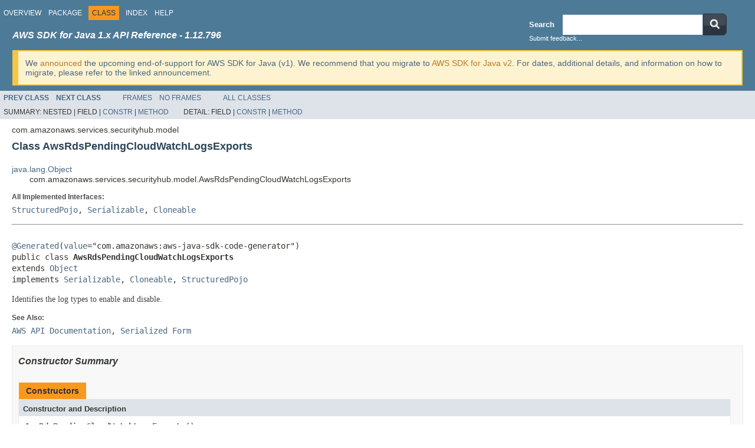

--- FILE ---
content_type: text/html
request_url: https://docs.aws.amazon.com/AWSJavaSDK/latest/javadoc/com/amazonaws/services/securityhub/model/AwsRdsPendingCloudWatchLogsExports.html
body_size: 5472
content:
<!DOCTYPE HTML PUBLIC "-//W3C//DTD HTML 4.01 Transitional//EN" "http://www.w3.org/TR/html4/loose.dtd">
<!-- NewPage -->
<html lang="en">
<head>
<!-- Generated by javadoc (1.8.0_472) on Thu Dec 18 23:27:38 UTC 2025 -->
<meta http-equiv="Content-Type" content="text/html; charset=UTF-8">
<title>AwsRdsPendingCloudWatchLogsExports (AWS SDK for Java - 1.12.796)</title>
<meta name="date" content="2025-12-18">
<link rel="stylesheet" type="text/css" href="../../../../../JavaDoc.css" title="Style">
<script type="text/javascript" src="../../../../../script.js"></script>
</head>
<body>
<script type="text/javascript"><!--
    try {
        if (location.href.indexOf('is-external=true') == -1) {
            parent.document.title="AwsRdsPendingCloudWatchLogsExports (AWS SDK for Java - 1.12.796)";
        }
    }
    catch(err) {
    }
//-->
var methods = {"i0":10,"i1":10,"i2":10,"i3":10,"i4":10,"i5":10,"i6":10,"i7":10,"i8":10,"i9":10,"i10":10,"i11":10,"i12":10};
var tabs = {65535:["t0","All Methods"],2:["t2","Instance Methods"],8:["t4","Concrete Methods"]};
var altColor = "altColor";
var rowColor = "rowColor";
var tableTab = "tableTab";
var activeTableTab = "activeTableTab";
</script>
<noscript>
<div>JavaScript is disabled on your browser.</div>
</noscript>
<!-- ========= START OF TOP NAVBAR ======= -->
<div class="topNav"><a name="navbar.top">
<!--   -->
</a>
<div class="skipNav"><a href="#skip.navbar.top" title="Skip navigation links">Skip navigation links</a></div>
<a name="navbar.top.firstrow">
<!--   -->
</a>
<ul class="navList" title="Navigation">
<li><a href="../../../../../overview-summary.html">Overview</a></li>
<li><a href="package-summary.html">Package</a></li>
<li class="navBarCell1Rev">Class</li>
<li><a href="../../../../../index-all.html">Index</a></li>
<li><a href="../../../../../help-doc.html">Help</a></li>
</ul>
<div class="aboutLanguage"><!-- This should be the first script -->                   <script type="text/javascript" src="/assets/js/awsdocs-boot.js"></script>                   <div>                       <!-- BEGIN-SECTION -->                       <div id="divsearch" class="divsearch">                           <span id="lblsearch" for="searchQuery">                               <label>Search</label>                           </span>                            <form id="nav-search-form" target="_parent" method="get" action="https://docs.aws.amazon.com/search/doc-search.html#facet_doc_guide=API+Reference&facet_doc_product=AWS+SDK+for+Java">                               <div id="nav-searchfield-outer" class="nav-sprite">                                   <div class="nav-searchfield-inner nav-sprite">                                       <div id="nav-searchfield-width">                                           <input id="nav-searchfield" name="searchQuery">                                           </div>                                       </div>                                   </div>                                   <div id="nav-search-button" class="nav-sprite">                                       <button type="submit" style="border: 0;background: transparent;padding: 0;">                                           <img src="https://docs.aws.amazon.com/AWSJavaSDK/latest/javadoc/resources/search-button.png" width="40" height="37" alt="submit">                                       </button>                                   </div>                                       <input name="searchPath" type="hidden" value="documentation-guide" />                                       <input name="this_doc_product" type="hidden" value="AWS SDK for Java" />                                       <input name="this_doc_guide" type="hidden" value="API Reference" />                                       <input name="doc_locale" type="hidden" value="en_us" />                                   </form>                                   <a id="go_cti" target="_blank">Submit feedback...</a>                               </div>                               <!-- END-SECTION -->                                <div class="headline-section">                                   <h3>AWS SDK for Java 1.x API Reference - 1.12.796</h3>                               </div>                                <script type="text/javascript">                                   window.onload = function(){                                   /* Dynamically add feedback links */                                   var javadoc_root_name = "/javadoc/";                                   var javadoc_path = location.href.substring(0, location.href.lastIndexOf(javadoc_root_name) + javadoc_root_name.length);                                   var file_path = location.href.substring(location.href.lastIndexOf(javadoc_root_name) + javadoc_root_name.length);                                   var sdk_name = encodeURI("AWS SDK for Java");                                   var encoded_path = encodeURI(location.href);                                    var feedback_tellmore_url = "https://docs-feedback.aws.amazon.com/feedback.jsp?hidden_service_name=" + sdk_name + "&topic_url=" + encoded_path;                                    if(file_path != "overview-frame.html") {                                   document.getElementById("go_cti").setAttribute("href", feedback_tellmore_url);                                   } else {                                   document.getElementById("feedback-section").outerHTML = "AWS SDK for Java";                                   document.getElementById("divsearch").outerHTML = "";                                   }                                   };                               </script>                               <!-- END-FEEDBACK-SECTION -->                            </div>                           <div class="v1-deprecation-banner">                   We <a href="https://aws.amazon.com/blogs/developer/announcing-end-of-support-for-aws-sdk-for-java-v1-x-on-december-31-2025/" target="_blank">announced</a>                               the upcoming end-of-support for AWS SDK for Java (v1).                               We recommend that you migrate to <a                               href="https://docs.aws.amazon.com/sdk-for-java/latest/developer-guide/home.html" target="_blank">AWS SDK for Java v2</a>. For dates, additional details,                               and information on how to migrate, please refer to the linked announcement.                             </div></div>
</div>
<div class="subNav">
<ul class="navList">
<li><a href="../../../../../com/amazonaws/services/securityhub/model/AwsRdsEventSubscriptionDetails.html" title="class in com.amazonaws.services.securityhub.model"><span class="typeNameLink">Prev&nbsp;Class</span></a></li>
<li><a href="../../../../../com/amazonaws/services/securityhub/model/AwsRedshiftClusterClusterNode.html" title="class in com.amazonaws.services.securityhub.model"><span class="typeNameLink">Next&nbsp;Class</span></a></li>
</ul>
<ul class="navList">
<li><a href="../../../../../index.html?com/amazonaws/services/securityhub/model/AwsRdsPendingCloudWatchLogsExports.html" target="_top">Frames</a></li>
<li><a href="AwsRdsPendingCloudWatchLogsExports.html" target="_top">No&nbsp;Frames</a></li>
</ul>
<ul class="navList" id="allclasses_navbar_top">
<li><a href="../../../../../allclasses-noframe.html">All&nbsp;Classes</a></li>
</ul>
<div>
<script type="text/javascript"><!--
  allClassesLink = document.getElementById("allclasses_navbar_top");
  if(window==top) {
    allClassesLink.style.display = "block";
  }
  else {
    allClassesLink.style.display = "none";
  }
  //-->
</script>
</div>
<div>
<ul class="subNavList">
<li>Summary:&nbsp;</li>
<li>Nested&nbsp;|&nbsp;</li>
<li>Field&nbsp;|&nbsp;</li>
<li><a href="#constructor.summary">Constr</a>&nbsp;|&nbsp;</li>
<li><a href="#method.summary">Method</a></li>
</ul>
<ul class="subNavList">
<li>Detail:&nbsp;</li>
<li>Field&nbsp;|&nbsp;</li>
<li><a href="#constructor.detail">Constr</a>&nbsp;|&nbsp;</li>
<li><a href="#method.detail">Method</a></li>
</ul>
</div>
<a name="skip.navbar.top">
<!--   -->
</a></div>
<!-- ========= END OF TOP NAVBAR ========= -->
<!-- ======== START OF CLASS DATA ======== -->
<div class="header">
<div class="subTitle">com.amazonaws.services.securityhub.model</div>
<h2 title="Class AwsRdsPendingCloudWatchLogsExports" class="title">Class AwsRdsPendingCloudWatchLogsExports</h2>
</div>
<div class="contentContainer">
<ul class="inheritance">
<li><a href="http://docs.oracle.com/javase/7/docs/api/java/lang/Object.html?is-external=true" title="class or interface in java.lang">java.lang.Object</a></li>
<li>
<ul class="inheritance">
<li>com.amazonaws.services.securityhub.model.AwsRdsPendingCloudWatchLogsExports</li>
</ul>
</li>
</ul>
<div class="description">
<ul class="blockList">
<li class="blockList">
<dl>
<dt>All Implemented Interfaces:</dt>
<dd><a href="../../../../../com/amazonaws/protocol/StructuredPojo.html" title="interface in com.amazonaws.protocol">StructuredPojo</a>, <a href="http://docs.oracle.com/javase/7/docs/api/java/io/Serializable.html?is-external=true" title="class or interface in java.io">Serializable</a>, <a href="http://docs.oracle.com/javase/7/docs/api/java/lang/Cloneable.html?is-external=true" title="class or interface in java.lang">Cloneable</a></dd>
</dl>
<hr>
<br>
<pre><a href="http://docs.oracle.com/javase/7/docs/api/javax/annotation/Generated.html?is-external=true" title="class or interface in javax.annotation">@Generated</a>(<a href="http://docs.oracle.com/javase/7/docs/api/javax/annotation/Generated.html?is-external=true#value--" title="class or interface in javax.annotation">value</a>="com.amazonaws:aws-java-sdk-code-generator")
public class <span class="typeNameLabel">AwsRdsPendingCloudWatchLogsExports</span>
extends <a href="http://docs.oracle.com/javase/7/docs/api/java/lang/Object.html?is-external=true" title="class or interface in java.lang">Object</a>
implements <a href="http://docs.oracle.com/javase/7/docs/api/java/io/Serializable.html?is-external=true" title="class or interface in java.io">Serializable</a>, <a href="http://docs.oracle.com/javase/7/docs/api/java/lang/Cloneable.html?is-external=true" title="class or interface in java.lang">Cloneable</a>, <a href="../../../../../com/amazonaws/protocol/StructuredPojo.html" title="interface in com.amazonaws.protocol">StructuredPojo</a></pre>
<div class="block"><p>
 Identifies the log types to enable and disable.
 </p></div>
<dl>
<dt><span class="seeLabel">See Also:</span></dt>
<dd><a href="http://docs.aws.amazon.com/goto/WebAPI/securityhub-2018-10-26/AwsRdsPendingCloudWatchLogsExports"
      target="_top">AWS API Documentation</a>, 
<a href="../../../../../serialized-form.html#com.amazonaws.services.securityhub.model.AwsRdsPendingCloudWatchLogsExports">Serialized Form</a></dd>
</dl>
</li>
</ul>
</div>
<div class="summary">
<ul class="blockList">
<li class="blockList">
<!-- ======== CONSTRUCTOR SUMMARY ======== -->
<ul class="blockList">
<li class="blockList"><a name="constructor.summary">
<!--   -->
</a>
<h3>Constructor Summary</h3>
<table class="memberSummary" border="0" cellpadding="3" cellspacing="0" summary="Constructor Summary table, listing constructors, and an explanation">
<caption><span>Constructors</span><span class="tabEnd">&nbsp;</span></caption>
<tr>
<th class="colOne" scope="col">Constructor and Description</th>
</tr>
<tr class="altColor">
<td class="colOne"><code><span class="memberNameLink"><a href="../../../../../com/amazonaws/services/securityhub/model/AwsRdsPendingCloudWatchLogsExports.html#AwsRdsPendingCloudWatchLogsExports--">AwsRdsPendingCloudWatchLogsExports</a></span>()</code>&nbsp;</td>
</tr>
</table>
</li>
</ul>
<!-- ========== METHOD SUMMARY =========== -->
<ul class="blockList">
<li class="blockList"><a name="method.summary">
<!--   -->
</a>
<h3>Method Summary</h3>
<table class="memberSummary" border="0" cellpadding="3" cellspacing="0" summary="Method Summary table, listing methods, and an explanation">
<caption><span id="t0" class="activeTableTab"><span>All Methods</span><span class="tabEnd">&nbsp;</span></span><span id="t2" class="tableTab"><span><a href="javascript:show(2);">Instance Methods</a></span><span class="tabEnd">&nbsp;</span></span><span id="t4" class="tableTab"><span><a href="javascript:show(8);">Concrete Methods</a></span><span class="tabEnd">&nbsp;</span></span></caption>
<tr>
<th class="colFirst" scope="col">Modifier and Type</th>
<th class="colLast" scope="col">Method and Description</th>
</tr>
<tr id="i0" class="altColor">
<td class="colFirst"><code><a href="../../../../../com/amazonaws/services/securityhub/model/AwsRdsPendingCloudWatchLogsExports.html" title="class in com.amazonaws.services.securityhub.model">AwsRdsPendingCloudWatchLogsExports</a></code></td>
<td class="colLast"><code><span class="memberNameLink"><a href="../../../../../com/amazonaws/services/securityhub/model/AwsRdsPendingCloudWatchLogsExports.html#clone--">clone</a></span>()</code>&nbsp;</td>
</tr>
<tr id="i1" class="rowColor">
<td class="colFirst"><code>boolean</code></td>
<td class="colLast"><code><span class="memberNameLink"><a href="../../../../../com/amazonaws/services/securityhub/model/AwsRdsPendingCloudWatchLogsExports.html#equals-java.lang.Object-">equals</a></span>(<a href="http://docs.oracle.com/javase/7/docs/api/java/lang/Object.html?is-external=true" title="class or interface in java.lang">Object</a>&nbsp;obj)</code>&nbsp;</td>
</tr>
<tr id="i2" class="altColor">
<td class="colFirst"><code><a href="http://docs.oracle.com/javase/7/docs/api/java/util/List.html?is-external=true" title="class or interface in java.util">List</a>&lt;<a href="http://docs.oracle.com/javase/7/docs/api/java/lang/String.html?is-external=true" title="class or interface in java.lang">String</a>&gt;</code></td>
<td class="colLast"><code><span class="memberNameLink"><a href="../../../../../com/amazonaws/services/securityhub/model/AwsRdsPendingCloudWatchLogsExports.html#getLogTypesToDisable--">getLogTypesToDisable</a></span>()</code>
<div class="block">
 A list of log types that are being disabled.</div>
</td>
</tr>
<tr id="i3" class="rowColor">
<td class="colFirst"><code><a href="http://docs.oracle.com/javase/7/docs/api/java/util/List.html?is-external=true" title="class or interface in java.util">List</a>&lt;<a href="http://docs.oracle.com/javase/7/docs/api/java/lang/String.html?is-external=true" title="class or interface in java.lang">String</a>&gt;</code></td>
<td class="colLast"><code><span class="memberNameLink"><a href="../../../../../com/amazonaws/services/securityhub/model/AwsRdsPendingCloudWatchLogsExports.html#getLogTypesToEnable--">getLogTypesToEnable</a></span>()</code>
<div class="block">
 A list of log types that are being enabled.</div>
</td>
</tr>
<tr id="i4" class="altColor">
<td class="colFirst"><code>int</code></td>
<td class="colLast"><code><span class="memberNameLink"><a href="../../../../../com/amazonaws/services/securityhub/model/AwsRdsPendingCloudWatchLogsExports.html#hashCode--">hashCode</a></span>()</code>&nbsp;</td>
</tr>
<tr id="i5" class="rowColor">
<td class="colFirst"><code>void</code></td>
<td class="colLast"><code><span class="memberNameLink"><a href="../../../../../com/amazonaws/services/securityhub/model/AwsRdsPendingCloudWatchLogsExports.html#marshall-com.amazonaws.protocol.ProtocolMarshaller-">marshall</a></span>(<a href="../../../../../com/amazonaws/protocol/ProtocolMarshaller.html" title="interface in com.amazonaws.protocol">ProtocolMarshaller</a>&nbsp;protocolMarshaller)</code>
<div class="block">Marshalls this structured data using the given <a href="../../../../../com/amazonaws/protocol/ProtocolMarshaller.html" title="interface in com.amazonaws.protocol"><code>ProtocolMarshaller</code></a>.</div>
</td>
</tr>
<tr id="i6" class="altColor">
<td class="colFirst"><code>void</code></td>
<td class="colLast"><code><span class="memberNameLink"><a href="../../../../../com/amazonaws/services/securityhub/model/AwsRdsPendingCloudWatchLogsExports.html#setLogTypesToDisable-java.util.Collection-">setLogTypesToDisable</a></span>(<a href="http://docs.oracle.com/javase/7/docs/api/java/util/Collection.html?is-external=true" title="class or interface in java.util">Collection</a>&lt;<a href="http://docs.oracle.com/javase/7/docs/api/java/lang/String.html?is-external=true" title="class or interface in java.lang">String</a>&gt;&nbsp;logTypesToDisable)</code>
<div class="block">
 A list of log types that are being disabled.</div>
</td>
</tr>
<tr id="i7" class="rowColor">
<td class="colFirst"><code>void</code></td>
<td class="colLast"><code><span class="memberNameLink"><a href="../../../../../com/amazonaws/services/securityhub/model/AwsRdsPendingCloudWatchLogsExports.html#setLogTypesToEnable-java.util.Collection-">setLogTypesToEnable</a></span>(<a href="http://docs.oracle.com/javase/7/docs/api/java/util/Collection.html?is-external=true" title="class or interface in java.util">Collection</a>&lt;<a href="http://docs.oracle.com/javase/7/docs/api/java/lang/String.html?is-external=true" title="class or interface in java.lang">String</a>&gt;&nbsp;logTypesToEnable)</code>
<div class="block">
 A list of log types that are being enabled.</div>
</td>
</tr>
<tr id="i8" class="altColor">
<td class="colFirst"><code><a href="http://docs.oracle.com/javase/7/docs/api/java/lang/String.html?is-external=true" title="class or interface in java.lang">String</a></code></td>
<td class="colLast"><code><span class="memberNameLink"><a href="../../../../../com/amazonaws/services/securityhub/model/AwsRdsPendingCloudWatchLogsExports.html#toString--">toString</a></span>()</code>
<div class="block">Returns a string representation of this object.</div>
</td>
</tr>
<tr id="i9" class="rowColor">
<td class="colFirst"><code><a href="../../../../../com/amazonaws/services/securityhub/model/AwsRdsPendingCloudWatchLogsExports.html" title="class in com.amazonaws.services.securityhub.model">AwsRdsPendingCloudWatchLogsExports</a></code></td>
<td class="colLast"><code><span class="memberNameLink"><a href="../../../../../com/amazonaws/services/securityhub/model/AwsRdsPendingCloudWatchLogsExports.html#withLogTypesToDisable-java.util.Collection-">withLogTypesToDisable</a></span>(<a href="http://docs.oracle.com/javase/7/docs/api/java/util/Collection.html?is-external=true" title="class or interface in java.util">Collection</a>&lt;<a href="http://docs.oracle.com/javase/7/docs/api/java/lang/String.html?is-external=true" title="class or interface in java.lang">String</a>&gt;&nbsp;logTypesToDisable)</code>
<div class="block">
 A list of log types that are being disabled.</div>
</td>
</tr>
<tr id="i10" class="altColor">
<td class="colFirst"><code><a href="../../../../../com/amazonaws/services/securityhub/model/AwsRdsPendingCloudWatchLogsExports.html" title="class in com.amazonaws.services.securityhub.model">AwsRdsPendingCloudWatchLogsExports</a></code></td>
<td class="colLast"><code><span class="memberNameLink"><a href="../../../../../com/amazonaws/services/securityhub/model/AwsRdsPendingCloudWatchLogsExports.html#withLogTypesToDisable-java.lang.String...-">withLogTypesToDisable</a></span>(<a href="http://docs.oracle.com/javase/7/docs/api/java/lang/String.html?is-external=true" title="class or interface in java.lang">String</a>...&nbsp;logTypesToDisable)</code>
<div class="block">
 A list of log types that are being disabled.</div>
</td>
</tr>
<tr id="i11" class="rowColor">
<td class="colFirst"><code><a href="../../../../../com/amazonaws/services/securityhub/model/AwsRdsPendingCloudWatchLogsExports.html" title="class in com.amazonaws.services.securityhub.model">AwsRdsPendingCloudWatchLogsExports</a></code></td>
<td class="colLast"><code><span class="memberNameLink"><a href="../../../../../com/amazonaws/services/securityhub/model/AwsRdsPendingCloudWatchLogsExports.html#withLogTypesToEnable-java.util.Collection-">withLogTypesToEnable</a></span>(<a href="http://docs.oracle.com/javase/7/docs/api/java/util/Collection.html?is-external=true" title="class or interface in java.util">Collection</a>&lt;<a href="http://docs.oracle.com/javase/7/docs/api/java/lang/String.html?is-external=true" title="class or interface in java.lang">String</a>&gt;&nbsp;logTypesToEnable)</code>
<div class="block">
 A list of log types that are being enabled.</div>
</td>
</tr>
<tr id="i12" class="altColor">
<td class="colFirst"><code><a href="../../../../../com/amazonaws/services/securityhub/model/AwsRdsPendingCloudWatchLogsExports.html" title="class in com.amazonaws.services.securityhub.model">AwsRdsPendingCloudWatchLogsExports</a></code></td>
<td class="colLast"><code><span class="memberNameLink"><a href="../../../../../com/amazonaws/services/securityhub/model/AwsRdsPendingCloudWatchLogsExports.html#withLogTypesToEnable-java.lang.String...-">withLogTypesToEnable</a></span>(<a href="http://docs.oracle.com/javase/7/docs/api/java/lang/String.html?is-external=true" title="class or interface in java.lang">String</a>...&nbsp;logTypesToEnable)</code>
<div class="block">
 A list of log types that are being enabled.</div>
</td>
</tr>
</table>
<ul class="blockList">
<li class="blockList"><a name="methods.inherited.from.class.java.lang.Object">
<!--   -->
</a>
<h3>Methods inherited from class&nbsp;java.lang.<a href="http://docs.oracle.com/javase/7/docs/api/java/lang/Object.html?is-external=true" title="class or interface in java.lang">Object</a></h3>
<code><a href="http://docs.oracle.com/javase/7/docs/api/java/lang/Object.html?is-external=true#getClass--" title="class or interface in java.lang">getClass</a>, <a href="http://docs.oracle.com/javase/7/docs/api/java/lang/Object.html?is-external=true#notify--" title="class or interface in java.lang">notify</a>, <a href="http://docs.oracle.com/javase/7/docs/api/java/lang/Object.html?is-external=true#notifyAll--" title="class or interface in java.lang">notifyAll</a>, <a href="http://docs.oracle.com/javase/7/docs/api/java/lang/Object.html?is-external=true#wait--" title="class or interface in java.lang">wait</a>, <a href="http://docs.oracle.com/javase/7/docs/api/java/lang/Object.html?is-external=true#wait-long-" title="class or interface in java.lang">wait</a>, <a href="http://docs.oracle.com/javase/7/docs/api/java/lang/Object.html?is-external=true#wait-long-int-" title="class or interface in java.lang">wait</a></code></li>
</ul>
</li>
</ul>
</li>
</ul>
</div>
<div class="details">
<ul class="blockList">
<li class="blockList">
<!-- ========= CONSTRUCTOR DETAIL ======== -->
<ul class="blockList">
<li class="blockList"><a name="constructor.detail">
<!--   -->
</a>
<h3>Constructor Detail</h3>
<a name="AwsRdsPendingCloudWatchLogsExports--">
<!--   -->
</a>
<ul class="blockListLast">
<li class="blockList">
<h4>AwsRdsPendingCloudWatchLogsExports</h4>
<pre>public&nbsp;AwsRdsPendingCloudWatchLogsExports()</pre>
</li>
</ul>
</li>
</ul>
<!-- ============ METHOD DETAIL ========== -->
<ul class="blockList">
<li class="blockList"><a name="method.detail">
<!--   -->
</a>
<h3>Method Detail</h3>
<a name="getLogTypesToEnable--">
<!--   -->
</a>
<ul class="blockList">
<li class="blockList">
<h4>getLogTypesToEnable</h4>
<pre>public&nbsp;<a href="http://docs.oracle.com/javase/7/docs/api/java/util/List.html?is-external=true" title="class or interface in java.util">List</a>&lt;<a href="http://docs.oracle.com/javase/7/docs/api/java/lang/String.html?is-external=true" title="class or interface in java.lang">String</a>&gt;&nbsp;getLogTypesToEnable()</pre>
<div class="block"><p>
 A list of log types that are being enabled.
 </p></div>
<dl>
<dt><span class="returnLabel">Returns:</span></dt>
<dd>A list of log types that are being enabled.</dd>
</dl>
</li>
</ul>
<a name="setLogTypesToEnable-java.util.Collection-">
<!--   -->
</a>
<ul class="blockList">
<li class="blockList">
<h4>setLogTypesToEnable</h4>
<pre>public&nbsp;void&nbsp;setLogTypesToEnable(<a href="http://docs.oracle.com/javase/7/docs/api/java/util/Collection.html?is-external=true" title="class or interface in java.util">Collection</a>&lt;<a href="http://docs.oracle.com/javase/7/docs/api/java/lang/String.html?is-external=true" title="class or interface in java.lang">String</a>&gt;&nbsp;logTypesToEnable)</pre>
<div class="block"><p>
 A list of log types that are being enabled.
 </p></div>
<dl>
<dt><span class="paramLabel">Parameters:</span></dt>
<dd><code>logTypesToEnable</code> - A list of log types that are being enabled.</dd>
</dl>
</li>
</ul>
<a name="withLogTypesToEnable-java.lang.String...-">
<!--   -->
</a>
<ul class="blockList">
<li class="blockList">
<h4>withLogTypesToEnable</h4>
<pre>public&nbsp;<a href="../../../../../com/amazonaws/services/securityhub/model/AwsRdsPendingCloudWatchLogsExports.html" title="class in com.amazonaws.services.securityhub.model">AwsRdsPendingCloudWatchLogsExports</a>&nbsp;withLogTypesToEnable(<a href="http://docs.oracle.com/javase/7/docs/api/java/lang/String.html?is-external=true" title="class or interface in java.lang">String</a>...&nbsp;logTypesToEnable)</pre>
<div class="block"><p>
 A list of log types that are being enabled.
 </p>
 <p>
 <b>NOTE:</b> This method appends the values to the existing list (if any). Use
 <a href="../../../../../com/amazonaws/services/securityhub/model/AwsRdsPendingCloudWatchLogsExports.html#setLogTypesToEnable-java.util.Collection-"><code>setLogTypesToEnable(java.util.Collection)</code></a> or <a href="../../../../../com/amazonaws/services/securityhub/model/AwsRdsPendingCloudWatchLogsExports.html#withLogTypesToEnable-java.util.Collection-"><code>withLogTypesToEnable(java.util.Collection)</code></a> if you
 want to override the existing values.
 </p></div>
<dl>
<dt><span class="paramLabel">Parameters:</span></dt>
<dd><code>logTypesToEnable</code> - A list of log types that are being enabled.</dd>
<dt><span class="returnLabel">Returns:</span></dt>
<dd>Returns a reference to this object so that method calls can be chained together.</dd>
</dl>
</li>
</ul>
<a name="withLogTypesToEnable-java.util.Collection-">
<!--   -->
</a>
<ul class="blockList">
<li class="blockList">
<h4>withLogTypesToEnable</h4>
<pre>public&nbsp;<a href="../../../../../com/amazonaws/services/securityhub/model/AwsRdsPendingCloudWatchLogsExports.html" title="class in com.amazonaws.services.securityhub.model">AwsRdsPendingCloudWatchLogsExports</a>&nbsp;withLogTypesToEnable(<a href="http://docs.oracle.com/javase/7/docs/api/java/util/Collection.html?is-external=true" title="class or interface in java.util">Collection</a>&lt;<a href="http://docs.oracle.com/javase/7/docs/api/java/lang/String.html?is-external=true" title="class or interface in java.lang">String</a>&gt;&nbsp;logTypesToEnable)</pre>
<div class="block"><p>
 A list of log types that are being enabled.
 </p></div>
<dl>
<dt><span class="paramLabel">Parameters:</span></dt>
<dd><code>logTypesToEnable</code> - A list of log types that are being enabled.</dd>
<dt><span class="returnLabel">Returns:</span></dt>
<dd>Returns a reference to this object so that method calls can be chained together.</dd>
</dl>
</li>
</ul>
<a name="getLogTypesToDisable--">
<!--   -->
</a>
<ul class="blockList">
<li class="blockList">
<h4>getLogTypesToDisable</h4>
<pre>public&nbsp;<a href="http://docs.oracle.com/javase/7/docs/api/java/util/List.html?is-external=true" title="class or interface in java.util">List</a>&lt;<a href="http://docs.oracle.com/javase/7/docs/api/java/lang/String.html?is-external=true" title="class or interface in java.lang">String</a>&gt;&nbsp;getLogTypesToDisable()</pre>
<div class="block"><p>
 A list of log types that are being disabled.
 </p></div>
<dl>
<dt><span class="returnLabel">Returns:</span></dt>
<dd>A list of log types that are being disabled.</dd>
</dl>
</li>
</ul>
<a name="setLogTypesToDisable-java.util.Collection-">
<!--   -->
</a>
<ul class="blockList">
<li class="blockList">
<h4>setLogTypesToDisable</h4>
<pre>public&nbsp;void&nbsp;setLogTypesToDisable(<a href="http://docs.oracle.com/javase/7/docs/api/java/util/Collection.html?is-external=true" title="class or interface in java.util">Collection</a>&lt;<a href="http://docs.oracle.com/javase/7/docs/api/java/lang/String.html?is-external=true" title="class or interface in java.lang">String</a>&gt;&nbsp;logTypesToDisable)</pre>
<div class="block"><p>
 A list of log types that are being disabled.
 </p></div>
<dl>
<dt><span class="paramLabel">Parameters:</span></dt>
<dd><code>logTypesToDisable</code> - A list of log types that are being disabled.</dd>
</dl>
</li>
</ul>
<a name="withLogTypesToDisable-java.lang.String...-">
<!--   -->
</a>
<ul class="blockList">
<li class="blockList">
<h4>withLogTypesToDisable</h4>
<pre>public&nbsp;<a href="../../../../../com/amazonaws/services/securityhub/model/AwsRdsPendingCloudWatchLogsExports.html" title="class in com.amazonaws.services.securityhub.model">AwsRdsPendingCloudWatchLogsExports</a>&nbsp;withLogTypesToDisable(<a href="http://docs.oracle.com/javase/7/docs/api/java/lang/String.html?is-external=true" title="class or interface in java.lang">String</a>...&nbsp;logTypesToDisable)</pre>
<div class="block"><p>
 A list of log types that are being disabled.
 </p>
 <p>
 <b>NOTE:</b> This method appends the values to the existing list (if any). Use
 <a href="../../../../../com/amazonaws/services/securityhub/model/AwsRdsPendingCloudWatchLogsExports.html#setLogTypesToDisable-java.util.Collection-"><code>setLogTypesToDisable(java.util.Collection)</code></a> or <a href="../../../../../com/amazonaws/services/securityhub/model/AwsRdsPendingCloudWatchLogsExports.html#withLogTypesToDisable-java.util.Collection-"><code>withLogTypesToDisable(java.util.Collection)</code></a> if
 you want to override the existing values.
 </p></div>
<dl>
<dt><span class="paramLabel">Parameters:</span></dt>
<dd><code>logTypesToDisable</code> - A list of log types that are being disabled.</dd>
<dt><span class="returnLabel">Returns:</span></dt>
<dd>Returns a reference to this object so that method calls can be chained together.</dd>
</dl>
</li>
</ul>
<a name="withLogTypesToDisable-java.util.Collection-">
<!--   -->
</a>
<ul class="blockList">
<li class="blockList">
<h4>withLogTypesToDisable</h4>
<pre>public&nbsp;<a href="../../../../../com/amazonaws/services/securityhub/model/AwsRdsPendingCloudWatchLogsExports.html" title="class in com.amazonaws.services.securityhub.model">AwsRdsPendingCloudWatchLogsExports</a>&nbsp;withLogTypesToDisable(<a href="http://docs.oracle.com/javase/7/docs/api/java/util/Collection.html?is-external=true" title="class or interface in java.util">Collection</a>&lt;<a href="http://docs.oracle.com/javase/7/docs/api/java/lang/String.html?is-external=true" title="class or interface in java.lang">String</a>&gt;&nbsp;logTypesToDisable)</pre>
<div class="block"><p>
 A list of log types that are being disabled.
 </p></div>
<dl>
<dt><span class="paramLabel">Parameters:</span></dt>
<dd><code>logTypesToDisable</code> - A list of log types that are being disabled.</dd>
<dt><span class="returnLabel">Returns:</span></dt>
<dd>Returns a reference to this object so that method calls can be chained together.</dd>
</dl>
</li>
</ul>
<a name="toString--">
<!--   -->
</a>
<ul class="blockList">
<li class="blockList">
<h4>toString</h4>
<pre>public&nbsp;<a href="http://docs.oracle.com/javase/7/docs/api/java/lang/String.html?is-external=true" title="class or interface in java.lang">String</a>&nbsp;toString()</pre>
<div class="block">Returns a string representation of this object. This is useful for testing and debugging. Sensitive data will be
 redacted from this string using a placeholder value.</div>
<dl>
<dt><span class="overrideSpecifyLabel">Overrides:</span></dt>
<dd><code><a href="http://docs.oracle.com/javase/7/docs/api/java/lang/Object.html?is-external=true#toString--" title="class or interface in java.lang">toString</a></code>&nbsp;in class&nbsp;<code><a href="http://docs.oracle.com/javase/7/docs/api/java/lang/Object.html?is-external=true" title="class or interface in java.lang">Object</a></code></dd>
<dt><span class="returnLabel">Returns:</span></dt>
<dd>A string representation of this object.</dd>
<dt><span class="seeLabel">See Also:</span></dt>
<dd><a href="http://docs.oracle.com/javase/7/docs/api/java/lang/Object.html?is-external=true#toString--" title="class or interface in java.lang"><code>Object.toString()</code></a></dd>
</dl>
</li>
</ul>
<a name="equals-java.lang.Object-">
<!--   -->
</a>
<ul class="blockList">
<li class="blockList">
<h4>equals</h4>
<pre>public&nbsp;boolean&nbsp;equals(<a href="http://docs.oracle.com/javase/7/docs/api/java/lang/Object.html?is-external=true" title="class or interface in java.lang">Object</a>&nbsp;obj)</pre>
<dl>
<dt><span class="overrideSpecifyLabel">Overrides:</span></dt>
<dd><code><a href="http://docs.oracle.com/javase/7/docs/api/java/lang/Object.html?is-external=true#equals-java.lang.Object-" title="class or interface in java.lang">equals</a></code>&nbsp;in class&nbsp;<code><a href="http://docs.oracle.com/javase/7/docs/api/java/lang/Object.html?is-external=true" title="class or interface in java.lang">Object</a></code></dd>
</dl>
</li>
</ul>
<a name="hashCode--">
<!--   -->
</a>
<ul class="blockList">
<li class="blockList">
<h4>hashCode</h4>
<pre>public&nbsp;int&nbsp;hashCode()</pre>
<dl>
<dt><span class="overrideSpecifyLabel">Overrides:</span></dt>
<dd><code><a href="http://docs.oracle.com/javase/7/docs/api/java/lang/Object.html?is-external=true#hashCode--" title="class or interface in java.lang">hashCode</a></code>&nbsp;in class&nbsp;<code><a href="http://docs.oracle.com/javase/7/docs/api/java/lang/Object.html?is-external=true" title="class or interface in java.lang">Object</a></code></dd>
</dl>
</li>
</ul>
<a name="clone--">
<!--   -->
</a>
<ul class="blockList">
<li class="blockList">
<h4>clone</h4>
<pre>public&nbsp;<a href="../../../../../com/amazonaws/services/securityhub/model/AwsRdsPendingCloudWatchLogsExports.html" title="class in com.amazonaws.services.securityhub.model">AwsRdsPendingCloudWatchLogsExports</a>&nbsp;clone()</pre>
<dl>
<dt><span class="overrideSpecifyLabel">Overrides:</span></dt>
<dd><code><a href="http://docs.oracle.com/javase/7/docs/api/java/lang/Object.html?is-external=true#clone--" title="class or interface in java.lang">clone</a></code>&nbsp;in class&nbsp;<code><a href="http://docs.oracle.com/javase/7/docs/api/java/lang/Object.html?is-external=true" title="class or interface in java.lang">Object</a></code></dd>
</dl>
</li>
</ul>
<a name="marshall-com.amazonaws.protocol.ProtocolMarshaller-">
<!--   -->
</a>
<ul class="blockListLast">
<li class="blockList">
<h4>marshall</h4>
<pre>public&nbsp;void&nbsp;marshall(<a href="../../../../../com/amazonaws/protocol/ProtocolMarshaller.html" title="interface in com.amazonaws.protocol">ProtocolMarshaller</a>&nbsp;protocolMarshaller)</pre>
<div class="block"><span class="descfrmTypeLabel">Description copied from interface:&nbsp;<code><a href="../../../../../com/amazonaws/protocol/StructuredPojo.html#marshall-com.amazonaws.protocol.ProtocolMarshaller-">StructuredPojo</a></code></span></div>
<div class="block">Marshalls this structured data using the given <a href="../../../../../com/amazonaws/protocol/ProtocolMarshaller.html" title="interface in com.amazonaws.protocol"><code>ProtocolMarshaller</code></a>.</div>
<dl>
<dt><span class="overrideSpecifyLabel">Specified by:</span></dt>
<dd><code><a href="../../../../../com/amazonaws/protocol/StructuredPojo.html#marshall-com.amazonaws.protocol.ProtocolMarshaller-">marshall</a></code>&nbsp;in interface&nbsp;<code><a href="../../../../../com/amazonaws/protocol/StructuredPojo.html" title="interface in com.amazonaws.protocol">StructuredPojo</a></code></dd>
<dt><span class="paramLabel">Parameters:</span></dt>
<dd><code>protocolMarshaller</code> - Implementation of <a href="../../../../../com/amazonaws/protocol/ProtocolMarshaller.html" title="interface in com.amazonaws.protocol"><code>ProtocolMarshaller</code></a> used to marshall this object's data.</dd>
</dl>
</li>
</ul>
</li>
</ul>
</li>
</ul>
</div>
</div>
<!-- ========= END OF CLASS DATA ========= -->
<!-- ======= START OF BOTTOM NAVBAR ====== -->
<div class="bottomNav"><a name="navbar.bottom">
<!--   -->
</a>
<div class="skipNav"><a href="#skip.navbar.bottom" title="Skip navigation links">Skip navigation links</a></div>
<a name="navbar.bottom.firstrow">
<!--   -->
</a>
<ul class="navList" title="Navigation">
<li><a href="../../../../../overview-summary.html">Overview</a></li>
<li><a href="package-summary.html">Package</a></li>
<li class="navBarCell1Rev">Class</li>
<li><a href="../../../../../index-all.html">Index</a></li>
<li><a href="../../../../../help-doc.html">Help</a></li>
</ul>
<div class="aboutLanguage"><script>                           var header = document.querySelector('div.header');                           var firstHeaderElement = header.childNodes[0];                           var regionDisclaimerElement = document.createComment('REGION_DISCLAIMER_DO_NOT_REMOVE');                           header.insertBefore(regionDisclaimerElement, firstHeaderElement);                           </script>                            <meta name="guide-name" content="API Reference">                            <meta name="service-name" content="AWS SDK for Java"></div>
</div>
<div class="subNav">
<ul class="navList">
<li><a href="../../../../../com/amazonaws/services/securityhub/model/AwsRdsEventSubscriptionDetails.html" title="class in com.amazonaws.services.securityhub.model"><span class="typeNameLink">Prev&nbsp;Class</span></a></li>
<li><a href="../../../../../com/amazonaws/services/securityhub/model/AwsRedshiftClusterClusterNode.html" title="class in com.amazonaws.services.securityhub.model"><span class="typeNameLink">Next&nbsp;Class</span></a></li>
</ul>
<ul class="navList">
<li><a href="../../../../../index.html?com/amazonaws/services/securityhub/model/AwsRdsPendingCloudWatchLogsExports.html" target="_top">Frames</a></li>
<li><a href="AwsRdsPendingCloudWatchLogsExports.html" target="_top">No&nbsp;Frames</a></li>
</ul>
<ul class="navList" id="allclasses_navbar_bottom">
<li><a href="../../../../../allclasses-noframe.html">All&nbsp;Classes</a></li>
</ul>
<div>
<script type="text/javascript"><!--
  allClassesLink = document.getElementById("allclasses_navbar_bottom");
  if(window==top) {
    allClassesLink.style.display = "block";
  }
  else {
    allClassesLink.style.display = "none";
  }
  //-->
</script>
</div>
<div>
<ul class="subNavList">
<li>Summary:&nbsp;</li>
<li>Nested&nbsp;|&nbsp;</li>
<li>Field&nbsp;|&nbsp;</li>
<li><a href="#constructor.summary">Constr</a>&nbsp;|&nbsp;</li>
<li><a href="#method.summary">Method</a></li>
</ul>
<ul class="subNavList">
<li>Detail:&nbsp;</li>
<li>Field&nbsp;|&nbsp;</li>
<li><a href="#constructor.detail">Constr</a>&nbsp;|&nbsp;</li>
<li><a href="#method.detail">Method</a></li>
</ul>
</div>
<a name="skip.navbar.bottom">
<!--   -->
</a></div>
<!-- ======== END OF BOTTOM NAVBAR ======= -->
<p class="legalCopy"><small><span id="awsdocs-legal-zone-copyright"></span></small></p>
</body>
</html>


--- FILE ---
content_type: text/javascript
request_url: https://d2c.aws.amazon.com/client/lib/v1/module/d2c-client-lib.c66db3da.js
body_size: -72
content:
export{s as setupCookieConfig}from"./index-90b24019.js";
//# sourceMappingURL=d2c-client-lib.c66db3da.js.map
